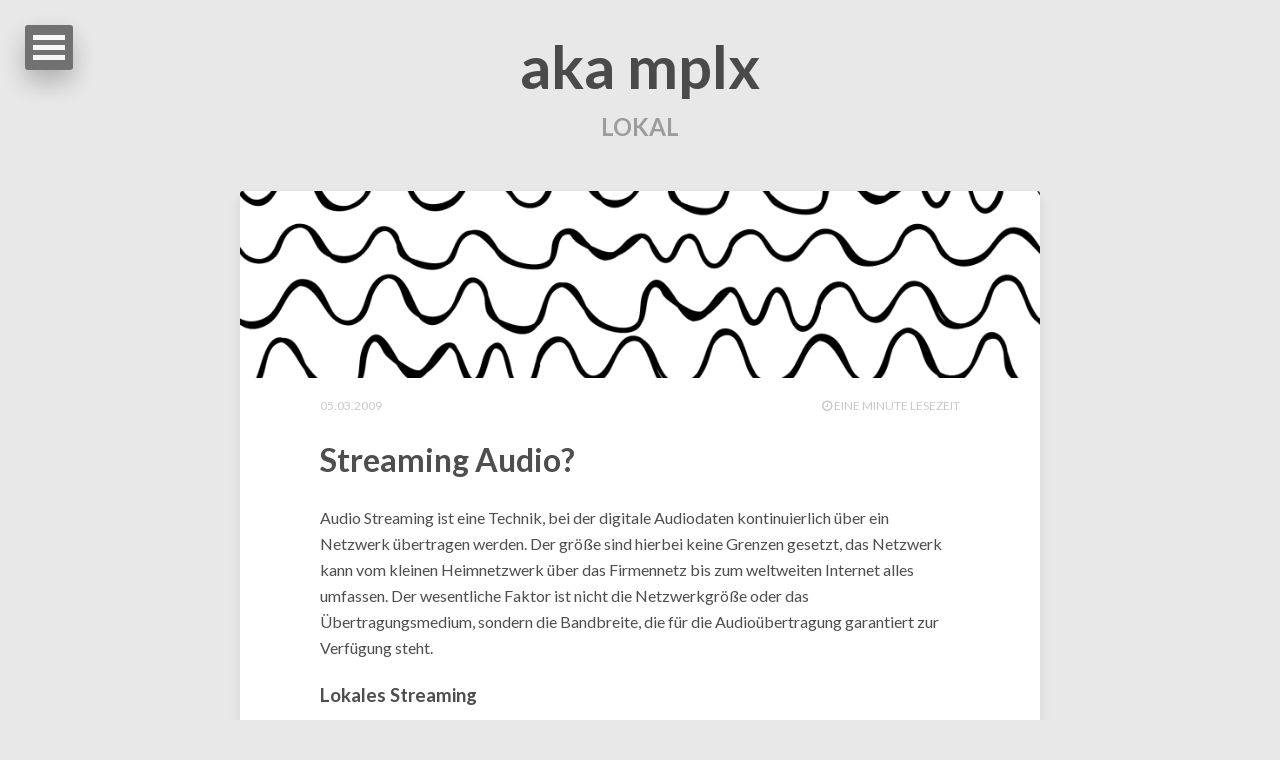

--- FILE ---
content_type: text/html; charset=UTF-8
request_url: https://mplx.eu/de/tags/lokal/
body_size: 2128
content:
<!DOCTYPE html>
<!--[if lt IE 7]><html class="no-js lt-ie9 lt-ie8 lt-ie7" lang="en"> <![endif]-->
<!--[if (IE 7)&!(IEMobile)]><html class="no-js lt-ie9 lt-ie8" lang="en"><![endif]-->
<!--[if (IE 8)&!(IEMobile)]><html class="no-js lt-ie9" lang="en"><![endif]-->
<!--[if gt IE 8]><!--> <html class="no-js" lang="en"><!--<![endif]-->
<head>
<meta charset="utf-8">
<title>Lokal &#8211; aka mplx</title>
<meta name="description" content="">

    





<meta name="twitter:title" content="Lokal">
<meta name="twitter:description" content="also known as mplx">




<meta property="og:type" content="article">
<meta property="og:title" content="Lokal">
<meta property="og:description" content="also known as mplx">
<meta property="og:url" content="/de/tags/lokal/">
<meta property="og:site_name" content="aka mplx">



  <meta property="og:updated_time" content="2009-03-05T09:59:00&#43;00:00"/>






<link rel="canonical" href="/de/tags/lokal/">

  <link href="/de/tags/lokal/index.xml" rel="alternate" type="application/rss+xml" title="aka mplx" />
  <link href="/de/tags/lokal/index.xml" rel="feed" type="application/rss+xml" title="aka mplx" />


<meta name="HandheldFriendly" content="True">
<meta name="MobileOptimized" content="320">
<meta name="viewport" content="width=device-width, initial-scale=1.0">


<link rel="stylesheet" href="/css/main.css">

<link href="//fonts.googleapis.com/css?family=Lato:300,400,700,300italic,400italic" rel="stylesheet" type="text/css">

<meta http-equiv="cleartype" content="on">

<meta name="generator" content="Hugo 0.140.2">

<script src="/js/vendor/modernizr-2.6.2.custom.min.js"></script>


<link rel="shortcut icon" href="/favicon.png">


</head>

<body id="post-index" >
<nav id="dl-menu" class="dl-menuwrapper" role="navigation" style="display:inline-block">
	<button class="dl-trigger">Open Menu</button>
	<ul class="dl-menu">
		<li><a href="/de/">Home</a></li>
		<li>
			<a href="#">About</a>
			<ul class="dl-submenu">
			
				<li>
					
					<img src="/img/avatar.jpg" alt="mplx's photo" class="author-photo">
					
					<h4>mplx</h4>
					<p>just mplx ;)</p>
				</li>
				
				
				<li>
					<a href="https://mastodon.social/@mplx"><i class="fab fa-fw fa-mastodon"></i> Mastodon</a>
				</li>
				<li>
					<a href="https://twitter.com/mplx"><i class="fa fa-fw fa-twitter"></i> Twitter</a>
				</li>
				
				
				
				<li>
					<a href="https://github.com/mplx"><i class="fa fa-fw fa-github"></i> GitHub</a>
				</li>
				
				
				
				
			
			</ul>
		</li>
		<li>
			<a href="#">Posts</a>
			<ul class="dl-submenu">
				<li><a href="/de/categories/article/">Posts</a></li>
				<li><a href="/de/tags/">Tags</a></li>
			</ul>
		</li>
		
	</ul>
</nav>

<div class="entry-header">
  
  <div class="header-title">
    <div class="header-title-wrap">
		<h1><a href="/" title="Index">aka mplx</a></h1>
	  <h2>
            
            
              Lokal
            
          </h2>
    </div>
  </div>
</div>

<div id="main" role="main">

<article class="hentry">
  <header>
    
    
      
      
      
      
    
    
      <div class="entry-image-index">
		  <a href="/de/audio/streaming-audio/" title="Streaming Audio?"><img src="/img/pattern/pattern_7th_30.png" alt="Streaming Audio?"></a>
      </div>
    
    <div class="entry-meta">
         
		<span class="entry-date date published updated"><time datetime="2009-03-05 09:59:00 &#43;0000 UTC"><a href="/de/audio/streaming-audio/">05.03.2009</a></time></span>
        
        
      <span class="entry-reading-time">
        <i class="fa fa-clock-o"></i> eine Minute Lesezeit
      </span>
      
    </div>
    
	<h1 class="entry-title"><a href="/de/audio/streaming-audio/" rel="bookmark" title="Streaming Audio?" itemprop="url">Streaming Audio?</a></h1>
    
  </header>
  <div class="entry-content">
    <p>Audio Streaming ist eine Technik, bei der digitale Audiodaten kontinuierlich über ein Netzwerk übertragen werden. Der größe sind hierbei keine Grenzen gesetzt, das Netzwerk kann vom kleinen Heimnetzwerk über das Firmennetz bis zum weltweiten Internet alles umfassen. Der wesentliche Faktor ist nicht die Netzwerkgröße oder das Übertragungsmedium, sondern die Bandbreite, die für die Audioübertragung garantiert zur Verfügung steht.</p>
<h3 id="lokales-streaming">Lokales Streaming</h3>
<p>Bei lokalem Streaming, also zum Beispiel im heimatlichen Netz, werden vorhandene Audiodaten an potentielle Empfänger verteilt. Da lokale Netze meist hohe Bandbreiten zur Verfügung stellen, können die Audiodaten sehr gute Qualtität aufweisen – hohe Bitrate und auch unkomprimiert.</p>
    <a href="/de/audio/streaming-audio/">weiterlesen…</a>
  </div>
</article>





</div>


<script src="//ajax.googleapis.com/ajax/libs/jquery/1.9.1/jquery.min.js"></script>
<script>window.jQuery || document.write('\x3Cscript src="\/js\/vendor\/jquery-1.9.1.min.js"><\/script>')</script>
<script src="/js/scripts.min.js"></script>



<script type="text/javascript">
  var _paq = _paq || [];
   
  _paq.push(['disableCookies']);
  _paq.push(['trackPageView']);
  _paq.push(['enableLinkTracking']);
  (function() {
    var u="//traffic.mplx.eu/";
    _paq.push(['setTrackerUrl', u+'piwik.php']);
    _paq.push(['setSiteId', '1']);
    var d=document, g=d.createElement('script'), s=d.getElementsByTagName('script')[0];
    g.type='text/javascript'; g.async=true; g.defer=true; g.src=u+'piwik.js'; s.parentNode.insertBefore(g,s);
  })();
</script>






</body>
</html>

